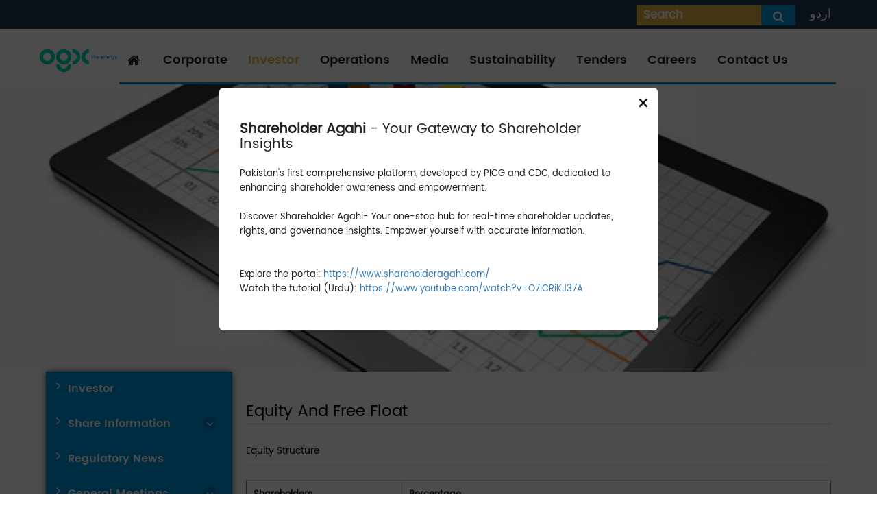

--- FILE ---
content_type: text/html; charset=utf-8
request_url: https://www.ogdcl.com/investor/equity-and-free-float
body_size: 32229
content:


<!-- THEME DEBUG -->
<!-- CALL: theme('html') -->
<!-- FILE NAME SUGGESTIONS:
   * html--node--34.tpl.php
   * html--node--%.tpl.php
   * html--node.tpl.php
   x html.tpl.php
-->
<!-- BEGIN OUTPUT from 'sites/all/themes/ogdcl/Newtemplates/html.tpl.php' -->
<!DOCTYPE html PUBLIC "-//W3C//DTD XHTML+RDFa 1.0//EN"
  "https://www.w3.org/MarkUp/DTD/xhtml-rdfa-1.dtd">
<html xmlns="https://www.w3.org/1999/xhtml" xml:lang="en" version="XHTML+RDFa 1.0" dir="ltr"
  xmlns:content="http://purl.org/rss/1.0/modules/content/"
  xmlns:dc="http://purl.org/dc/terms/"
  xmlns:foaf="http://xmlns.com/foaf/0.1/"
  xmlns:og="http://ogp.me/ns#"
  xmlns:rdfs="http://www.w3.org/2000/01/rdf-schema#"
  xmlns:sioc="http://rdfs.org/sioc/ns#"
  xmlns:sioct="http://rdfs.org/sioc/types#"
  xmlns:skos="http://www.w3.org/2004/02/skos/core#"
  xmlns:xsd="http://www.w3.org/2001/XMLSchema#">

<head profile="http://www.w3.org/1999/xhtml/vocab">
  <!--[if IE]><![endif]-->
<meta http-equiv="Content-Type" content="text/html; charset=utf-8" />
<link rel="shortcut icon" href="https://ogdcl.com/sites/default/files/favicon.ico" type="image/vnd.microsoft.icon" />
    <meta charset="utf-8">
    <meta http-equiv="X-UA-Compatible" content="IE=edge">
    <meta name="viewport" content="width=device-width, initial-scale=1">
  <title>Equity And Free Float  | OGDCL</title>
  <style type="text/css" media="all">
@import url("/modules/system/system.base.css?t685gv");
@import url("/modules/system/system.menus.css?t685gv");
@import url("/modules/system/system.messages.css?t685gv");
@import url("/modules/system/system.theme.css?t685gv");
</style>
<style type="text/css" media="all">
@import url("/modules/comment/comment.css?t685gv");
@import url("/sites/all/modules/contrib/date/date_repeat_field/date_repeat_field.css?t685gv");
@import url("/modules/field/theme/field.css?t685gv");
@import url("/sites/all/modules/contrib/field_hidden/field_hidden.css?t685gv");
@import url("/modules/node/node.css?t685gv");
@import url("/modules/search/search.css?t685gv");
@import url("/modules/user/user.css?t685gv");
@import url("/sites/all/modules/contrib/youtube/css/youtube.css?t685gv");
@import url("/modules/forum/forum.css?t685gv");
@import url("/sites/all/modules/contrib/views/css/views.css?t685gv");
@import url("/sites/all/modules/contrib/ckeditor/css/ckeditor.css?t685gv");
</style>
<style type="text/css" media="all">
@import url("/sites/all/modules/contrib/ctools/css/ctools.css?t685gv");
@import url("/modules/locale/locale.css?t685gv");
@import url("/sites/all/libraries/fontawesome/css/font-awesome.css?t685gv");
</style>
<style type="text/css" media="all">
@import url("/sites/all/themes/ogdcl/assets/css/bootstrap.min.css?t685gv");
@import url("/sites/all/themes/ogdcl/assets/css/normalize.css?t685gv");
@import url("/sites/all/themes/ogdcl/assets/css/style.css?t685gv");
@import url("/sites/all/themes/ogdcl/assets/css/jquery.mCustomScrollbar.css?t685gv");
@import url("/sites/all/themes/ogdcl/assets/css/owl.carousel.css?t685gv");
@import url("/sites/all/themes/ogdcl/assets/css/owl.carousel-theme.css?t685gv");
@import url("/sites/all/themes/ogdcl/assets/css/jquery.fancybox.css?t685gv");
@import url("/sites/all/themes/ogdcl/assets/css/hover.css?t685gv");
@import url("/sites/all/themes/ogdcl/assets/css/responsive.css?t685gv");
@import url("/sites/all/themes/ogdcl/assets/css/animate.css?t685gv");
@import url("/sites/all/themes/ogdcl/assets/css/datepicker.css?t685gv");
@import url("/sites/all/themes/ogdcl/assets/css/map.css?t685gv");
</style>
<style type="text/css" media="all">
@import url("/sites/default/files/fontyourface/local_fonts/jameelregular-normal-normal/stylesheet.css?t685gv");
@import url("/sites/default/files/fontyourface/local_fonts/latobold-normal-normal/stylesheet.css?t685gv");
@import url("/sites/default/files/fontyourface/local_fonts/latoregular-normal-normal/stylesheet.css?t685gv");
@import url("/sites/default/files/fontyourface/local_fonts/latosemibold-normal-normal/stylesheet.css?t685gv");
@import url("/sites/default/files/fontyourface/local_fonts/nastaleeq-normal-normal/stylesheet.css?t685gv");
@import url("/sites/default/files/fontyourface/local_fonts/poppinsmedium-normal-normal/stylesheet.css?t685gv");
@import url("/sites/default/files/fontyourface/local_fonts/poppinsregular-normal-normal/stylesheet.css?t685gv");
@import url("/sites/default/files/fontyourface/local_fonts/poppinssemibold-normal-bold/stylesheet.css?t685gv");
</style>
  <script src="/misc/jquery.js?v=1.4.4"></script>
<script src="/misc/jquery-extend-3.4.0.js?v=1.4.4"></script>
<script src="/misc/jquery-html-prefilter-3.5.0-backport.js?v=1.4.4"></script>
<script src="/misc/jquery.once.js?v=1.2"></script>
<script src="/misc/drupal.js?t685gv"></script>
<script src="/misc/form-single-submit.js?v=7.103"></script>
<script src="/sites/all/modules/contrib/entityreference/js/entityreference.js?t685gv"></script>
<script>
<!--//--><![CDATA[//><!--
jQuery.extend(Drupal.settings, {"basePath":"\/","pathPrefix":"","setHasJsCookie":0,"ajaxPageState":{"theme":"ogdcl","theme_token":"vPolqqosPqYpsIjgrfkQpbVIV4fwJzLDNPJ0tPHHQwg","css":{"modules\/system\/system.base.css":1,"modules\/system\/system.menus.css":1,"modules\/system\/system.messages.css":1,"modules\/system\/system.theme.css":1,"modules\/comment\/comment.css":1,"sites\/all\/modules\/contrib\/date\/date_repeat_field\/date_repeat_field.css":1,"modules\/field\/theme\/field.css":1,"sites\/all\/modules\/contrib\/field_hidden\/field_hidden.css":1,"modules\/node\/node.css":1,"modules\/search\/search.css":1,"modules\/user\/user.css":1,"sites\/all\/modules\/contrib\/youtube\/css\/youtube.css":1,"modules\/forum\/forum.css":1,"sites\/all\/modules\/contrib\/views\/css\/views.css":1,"sites\/all\/modules\/contrib\/ckeditor\/css\/ckeditor.css":1,"sites\/all\/modules\/contrib\/ctools\/css\/ctools.css":1,"modules\/locale\/locale.css":1,"sites\/all\/libraries\/fontawesome\/css\/font-awesome.css":1,"sites\/all\/themes\/ogdcl\/assets\/css\/bootstrap.min.css":1,"sites\/all\/themes\/ogdcl\/assets\/css\/normalize.css":1,"sites\/all\/themes\/ogdcl\/assets\/css\/style.css":1,"sites\/all\/themes\/ogdcl\/assets\/css\/jquery.mCustomScrollbar.css":1,"sites\/all\/themes\/ogdcl\/assets\/css\/owl.carousel.css":1,"sites\/all\/themes\/ogdcl\/assets\/css\/owl.carousel-theme.css":1,"sites\/all\/themes\/ogdcl\/assets\/css\/jquery.fancybox.css":1,"sites\/all\/themes\/ogdcl\/assets\/css\/hover.css":1,"sites\/all\/themes\/ogdcl\/assets\/css\/responsive.css":1,"sites\/all\/themes\/ogdcl\/assets\/css\/animate.css":1,"sites\/all\/themes\/ogdcl\/assets\/css\/datepicker.css":1,"sites\/all\/themes\/ogdcl\/assets\/css\/map.css":1,"public:\/\/fontyourface\/local_fonts\/jameelregular-normal-normal\/stylesheet.css":1,"public:\/\/fontyourface\/local_fonts\/latobold-normal-normal\/stylesheet.css":1,"public:\/\/fontyourface\/local_fonts\/latoregular-normal-normal\/stylesheet.css":1,"public:\/\/fontyourface\/local_fonts\/latosemibold-normal-normal\/stylesheet.css":1,"public:\/\/fontyourface\/local_fonts\/nastaleeq-normal-normal\/stylesheet.css":1,"public:\/\/fontyourface\/local_fonts\/poppinsmedium-normal-normal\/stylesheet.css":1,"public:\/\/fontyourface\/local_fonts\/poppinsregular-normal-normal\/stylesheet.css":1,"public:\/\/fontyourface\/local_fonts\/poppinssemibold-normal-bold\/stylesheet.css":1},"js":{"sites\/all\/themes\/ogdcl\/assets\/js\/jquery.min.js":1,"sites\/all\/themes\/ogdcl\/assets\/js\/bootstrap.min.js":1,"sites\/all\/themes\/ogdcl\/assets\/js\/owl.carousel.min.js":1,"sites\/all\/themes\/ogdcl\/assets\/js\/script.js":1,"sites\/all\/themes\/ogdcl\/assets\/js\/jquery.fancybox.js":1,"sites\/all\/themes\/ogdcl\/assets\/js\/jquery.fancybox.pack.js":1,"sites\/all\/themes\/ogdcl\/assets\/js\/custom-script.js":1,"sites\/all\/themes\/ogdcl\/assets\/js\/jquery.mCustomScrollbar.concat.min.js":1,"sites\/all\/themes\/ogdcl\/assets\/js\/datepicker.js":1,"sites\/all\/themes\/ogdcl\/assets\/js\/footer.js":1,"misc\/jquery.js":1,"misc\/jquery-extend-3.4.0.js":1,"misc\/jquery-html-prefilter-3.5.0-backport.js":1,"misc\/jquery.once.js":1,"misc\/drupal.js":1,"misc\/form-single-submit.js":1,"sites\/all\/modules\/contrib\/entityreference\/js\/entityreference.js":1}},"urlIsAjaxTrusted":{"\/search\/node":true,"\/investor\/equity-and-free-float":true}});
//--><!]]>
</script>
</head>
<body class="html not-front not-logged-in no-sidebars page-node page-node- page-node-34 node-type-investor i18n-en" >

  <div id="skip-link">
    <a href="#main-content" class="element-invisible element-focusable">Skip to main content</a>
  </div>
    

<!-- THEME DEBUG -->
<!-- CALL: theme('page') -->
<!-- FILE NAME SUGGESTIONS:
   * page--node--34.tpl.php
   * page--type--investor.tpl.php
   x page--investor.tpl.php
   * page--Equity And Free Float .tpl.php
   * page--node--34.tpl.php
   * page--node--%.tpl.php
   * page--node.tpl.php
   * page.tpl.php
-->
<!-- BEGIN OUTPUT from 'sites/all/themes/ogdcl/Newtemplates/page--investor.tpl.php' -->



    
                             
                                
                                <div class="news-events">
                                        <img src="https://ogdcl.com/sites/default/files/styles/banner-slider/public/slider/Untitled.png?itok=lcsbgcm-" alt="image">
                                        <div class="contan-ng">
                                            <div class="container">
                                                <div class="contact-heading"><h3>Investor Relations</h3>  <h2>Welcome to OGDCL's Investor Relations web portal.</h2>

                                                </div>
                                            </div>
                                        </div>
                                </div></ul>    <!--BANNER-SECTION-->

﻿
<!--LOGO-SECTION-->
<div class="top_section">
    <div class="container">

        <div class="top_contan">
            <div class="section-urdu">
                <div class="english-urdu">

                    <ul class="language">
                                                                            <li class="ur-active"><a class="active-ur" href="https://ogdcl.com/?language=ur"
                                                     title="اردو">اردو</a></li>
                                            </ul>
                                    </div>

                
                
            </div>
            <div class="top-search">

                <form class="searchbox searchbox-open" action="/investor/equity-and-free-float" method="post" id="search-block-form" accept-charset="UTF-8"><div>

<!-- THEME DEBUG -->
<!-- CALL: theme('search_block_form') -->
<!-- BEGIN OUTPUT from 'modules/search/search-block-form.tpl.php' -->
<div class="container-inline">
      <h2 class="element-invisible">Search form</h2>
      <label class="element-invisible" for="edit-search-block-form--2">Search </label>
 <input class="searchbox-input form-text" placeholder="Search" type="text" id="edit-search-block-form--2" name="search_block_form" value="" size="15" maxlength="128" />
<div class="form-actions form-wrapper" id="edit-actions"><input type="submit" id="edit-submit--2" name="op" value="" class="form-submit" /></div><input type="hidden" name="form_build_id" value="form-lM2wlSkiILyvYnUohkb5M3oQKdfIp_hozTfznMCk6v4" />
<input type="hidden" name="form_id" value="search_block_form" />
</div>

<!-- END OUTPUT from 'modules/search/search-block-form.tpl.php' -->

</div></form>                <!--  <span class="searchbox-icons"><i class="fa fa-search"></i></span>-->
            </div>


        </div>


    </div>
</div>

<!--LOGO-SECTION-->
<!--nav bar-->

<!--NAVIGATION-SECTION-->
<div class="main-nav">
    <div class="container">
        <div class="row">
            <div class="col-md-1 logo-bg">
                <div class="logo-section">
                                            <a href="/" title="Home" rel="home" id="logo">
                            <img src="https://ogdcl.com/sites/default/files/Logo-header_0.png" alt="Home"/>
                        </a>
                                    </div>
            </div>
            <div class="col-md-11 navbarbg">
                <nav class="navbar navbar-default">
                    <!-- Brand and toggle get grouped for better mobile display-->
                    <div class="navbar-header">
                        <button type="button" class="navbar-toggle collapsed" data-toggle="collapse"
                                data-target="#bs-example-navbar-collapse-1" aria-expanded="false">
                            <span class="sr-only">Toggle navigation</span>
                            <span class="icon-bar"></span>
                            <span class="icon-bar"></span>
                            <span class="icon-bar"></span>
                        </button>
                        <a class="navbar-brand" href="#">Navigation</a>
                    </div>

                    <div class="collapse navbar-collapse" id="bs-example-navbar-collapse-1">
                                                    <ul class="nav navbar-nav home-nav " ><li ><a href="/" id="main-home">Home</a></li>
<li ><a href="/corporate-information">Corporate</a><ul  ><li ><span  tabindex="0">Profile</span><ul  ><li ><a href="/ogdcl-goals-core-values">Goals</a></li>
<li ><a href="/core-business">Core Business</a></li>
<li ><a href="/company-status">Company Status</a></li>
<li ><a href="/registrationtax-no">Registration/Tax No</a></li>
<li ><a href="/company-auditor">Auditors</a></li>
<li ><a href="/legal-tax-advisors">Legal Advisors</a></li>
</ul></li>
<li ><a href="/vision-mission">Vision &amp; Mission</a></li>
<li ><a href="/code-conduct">Code of Conduct</a></li>
<li ><a href="/all-members/board-directors">Board of Directors</a></li>
<li ><a href="/all-members/management-team">Management Team</a></li>
<li ><a href="/associated-companies">Associated Companies</a></li>
<li ><a href="/registered-offices">Registered Offices</a></li>
</ul></li>
<li ><a href="/investor/investor-relations-overview" >Investor</a><ul  ><li ><span title=""  tabindex="0">Share Information</span><ul  ><li ><a href="/investor/share-price">Share Price</a></li>
<li ><a href="/investor/share-registrar">Share Registrar</a></li>
<li ><a href="/investor/equity-and-free-float" >Equity and Free Float</a></li>
<li ><a href="/investor/dividend-history-policy">Dividend History &amp; Policy</a></li>
<li ><a href="/investor/share-holding-pattern">Share Holding Pattern</a></li>
<li ><a href="/investor/shareholders-list-candidates">Share Holders List</a></li>
<li ><a href="/investor/unclaimed-sharesdividends">Unclaimed Shares/Dividends</a></li>
<li ><a href="/investor/shares-complaint-form">Shares Complaint Form</a></li>
</ul></li>
<li ><a href="/news/investor-news">Regulatory News</a></li>
<li ><a href="/investor/directors-elections">General Meetings</a><ul  ><li ><a href="/investor/general-meetings">General Meetings</a></li>
<li ><a href="/investor/proxy-form">Proxy Form</a></li>
<li ><a href="/investor/candidates-profiles">Candidates Profiles</a></li>
</ul></li>
<li ><a href="/investor/financial-calendar">Financial Calendar</a></li>
<li ><a href="/all-financial-reports">Financial Reports</a></li>
<li ><a href="/investor/presentations">Presentations</a></li>
<li ><a href="/investor/focal-person">Focal Person</a></li>
<li ><a href="/shareholder-faqs">Shareholders FAQ</a></li>
<li ><a href="/investor/company-rating">Company Rating</a></li>
<li ><a href="/investor/financial-highlights">Financial Highlights</a></li>
</ul></li>
<li ><a href="/operations/exploration-overview">Operations</a><ul  ><li ><a href="/operations/exploration">Exploration</a><ul  ><li ><a href="/exploration/geophysical-services">Geophysical Services</a></li>
<li ><a href="/exploration/exploration-portfolio">Exploration Portfolio</a></li>
</ul></li>
<li ><a href="/petroserv/petroserv">Petroserv</a><ul  ><li ><a href="/petroserv/drilling-operations">Drilling Operations</a></li>
<li ><a href="/petroserv/drilling-services">Drilling Services</a></li>
<li ><a href="/petroserv/c-ess">C&amp;ESS</a></li>
</ul></li>
<li ><a href="/operations/reservoir-management">Reservoir Management</a></li>
<li ><a href="/operations/production">Production</a><ul  ><li ><a href="/operations/process-plants">Process &amp; Plants</a></li>
<li ><a href="/operations/projects-department">Projects</a><ul  ><li ><a href="/projects/ongoing-development">Ongoing Development Projects</a></li>
<li ><a href="/projects/ongoing-compression">Ongoing Compression Projects</a></li>
<li ><a href="/projects/last-ten-years">Last 10 Years&#039; Projects</a></li>
</ul></li>
<li ><a href="/operations/petroleum-engineering-facilities-engineering">PE&amp;FD</a></li>
</ul></li>
<li ><a href="/operations/commercial">Commercial</a></li>
<li ><span  tabindex="0">Joint Venture &amp; Business Development</span><ul  ><li ><a href="/operations/joint-ventures">Joint Ventures</a></li>
<li ><a href="/operations/business-development">Business Development</a></li>
</ul></li>
<li ><a href="/operations/services">Services</a><ul  ><li ><a href="/operations/supply-chain-management">Supply Chain Management</a></li>
<li ><a href="/operations/material-management">Material Management</a></li>
<li ><a href="/corporate-social-responsibility/corporate-social-responsibility">Corporate Social Responsibility</a></li>
</ul></li>
</ul></li>
<li ><a href="/all-media">Media</a><ul  ><li ><a href="/news">News</a></li>
<li ><a href="/awards-memberships">Awards &amp; Memberships</a></li>
<li ><a href="/facts-and-figures">Facts and Figures</a></li>
<li ><a href="/publications">Publications</a></li>
<li ><a href="/key-initiatives">Key Initiatives</a></li>
<li ><a href="/compliance-certificate">Website Compliance Certificate</a></li>
<li ><a href="/all-galleries">Galleries</a><ul  ><li ><a href="/all-videos">Videos</a></li>
</ul></li>
</ul></li>
<li ><a href="/esg">Sustainability</a><ul  ><li ><a href="/esg">ESG</a></li>
<li ><a href="/health-safety-environment-and-quality-hseq">HSEQ</a></li>
<li ><a href="/corporate-social-responsibility/corporate-social-responsibility">CSR</a></li>
</ul></li>
<li ><a href="/ogdcl-tenders">Tenders</a></li>
<li ><a href="/career-ogdcl">Careers</a><ul  ><li ><a href="/all-jobs">Jobs</a></li>
<li ><a href="/job-status">Job Applications Status</a></li>
<li ><a href="/news/hr-news">HR News</a></li>
<li ><a href="/oil-and-gas-training-institute">OGTI</a></li>
</ul></li>
<li ><a href="/feedback-form">Contact Us</a></li>
</ul>

                        
                        
                    </div>
                </nav>
                <!--navbar-collapse-->
            </div>
        </div>
    </div>
</div>

<!--nav bar end-->






<script>
    jQuery(document).ready(function () {
        jQuery(function () {
            var url = window.location.href;
            if (url != 'https://ogdcl.com/') {
                urlRegExp = new RegExp(url.replace(/\/$/, ''));
                jQuery('ul.nav li a').each(function () {
                    if (urlRegExp.test(this.href)) {
                        if (this.href === url) {
                            $(this).parents().addClass('active');
                            $('ul.nav li ul li').removeClass('active');
                        }
                    }
                });
            } else {
                $("#main-home i").addClass('home-active');
            }
        });
    });


</script>

<script>
    // $(document).ready(function () {
    //     $('#bs-example-navbar-collapse-1 ul li ul').hide('fade');
    //
    //     $('li').click(function (event) {
    //         event.stopPropagation();
    //         $('> ul', this).toggle('fade');
    //
    //     });
    // });


    jQuery('#bs-example-navbar-collapse-1 ul li').click(function (event) {
        event.preventDefault();
        jQuery(this).parent().find('#bs-example-navbar-collapse-1 ul li ul').slideToggle('slow');
    });

</script>


<style>


    .video-heading {
        display: none;
    }

    .home-active {
        /*color: #e2b341 !important;*/
    }

    .navbar-default .navbar-nav > .active > a, .navbar-default .navbar-nav > .active > a:hover, .navbar-default .navbar-nav > .active > a:focus {
        color: #e2b341;
        background-color: unset !important;
    }


    .csr-contan li.active a.active {
        color: #fed300 !important;
        background-color: unset !important;
    }

    ul.nav li.active {
        color: #e2b341 !important;
        background-color: unset !important;
    }

    ul.home-nav > li.active > a .fa-home {
        color: #e2b341 !important;
        background-color: unset !important;
        font-size: 20px;
    }


    /*.main-nav {*/
    /*    background: #7e7e7e !important;*/
    /*}*/

    /*.main-nav {*/
    /*    background: rgba(146,146,146, 0.4) none repeat scroll 0 0;*/
    /*    max-height: 81px;*/
    /*    z-index: 1;*/
    /*    overflow: visible;*/
    /*    width: 100%;*/
    /*    position: relative;*/
    /*    margin: 42px 0 0px;*/
    /*    top: 0px;*/
    /*    z-index: 10;*/
    /*    display: inline-block;*/
    /*}*/


    /*.main-nav{*/
    /*    border-bottom: none !important;*/
    /*    border-bottom:unset !important;*/
    /*}*/

</style>

    <div class="csr-inner-section margin-top-20">
        <div class="container">
            <!--            -->            <!--                <div id="breadcrumb">--><!--</div>-->
            <!--            -->

            <div class="col-md-3">
                

<!-- THEME DEBUG -->
<!-- CALL: theme('region') -->
<!-- FILE NAME SUGGESTIONS:
   * region--investor-inner.tpl.php
   x region.tpl.php
-->
<!-- BEGIN OUTPUT from 'modules/system/region.tpl.php' -->
  <div class="region region-investor-inner">
    

<!-- THEME DEBUG -->
<!-- CALL: theme('block') -->
<!-- FILE NAME SUGGESTIONS:
   * block--menu--menu-investor-center.tpl.php
   * block--menu.tpl.php
   * block--investor-inner.tpl.php
   x block.tpl.php
-->
<!-- BEGIN OUTPUT from 'modules/block/block.tpl.php' -->
<div id="block-menu-menu-investor-center" class="block block-menu">

    <h2>Investor Center 2</h2>
  
  <div class="content">
    <ul class="csr-contan center-bg"><li ><a href="/investor/investor-relations-overview" title="">Investor</a></li>
<li ><span  tabindex="0">Share Information</span><ul ><li ><a href="/investor/share-price">Share Price</a></li>
<li ><a href="/investor/share-registrar">Share Registrar</a></li>
<li ><a href="/investor/equity-and-free-float" >Equity and Free Float</a></li>
<li ><a href="/investor/dividend-history-policy">Dividend History &amp; Policy</a></li>
<li ><a href="/investor/share-holding-pattern">Share Holding Pattern</a></li>
<li ><a href="/investor/shareholders-list-candidates">Share Holders List</a></li>
<li ><a href="/investor/unclaimed-sharesdividends">Unclaimed Shares/Dividends</a></li>
<li ><a href="/investor/shares-complaint-form">Shares Complaint Form</a></li>
</ul></li>
<li ><a href="/news/investor-news">Regulatory News</a></li>
<li ><span  tabindex="0">General Meetings</span><ul ><li ><a href="/investor/general-meetings">General Meetings</a></li>
<li ><a href="/investor/proxy-form">Proxy Form</a></li>
<li ><a href="/investor/candidates-profiles">Candidates Profiles</a></li>
</ul></li>
<li ><a href="/investor/financial-calendar">Financial Calendar</a></li>
<li ><a href="/all-financial-reports">Financial Reports</a></li>
<li ><a href="/investor/presentations">Presentations</a></li>
<li ><a href="/investor/focal-person">Focal Person</a></li>
<li ><a href="/shareholder-faqs">Shareholders FAQ</a></li>
<li ><a href="/investor/company-rating">Company Rating</a></li>
<li ><a href="/investor/financial-highlights">Financial Highlights</a></li>
</ul>  </div>
</div>

<!-- END OUTPUT from 'modules/block/block.tpl.php' -->

  </div>

<!-- END OUTPUT from 'modules/system/region.tpl.php' -->

                

            </div>

            <div class="col-md-9">
                                <div id="content" class="column">
                    <div class="section">
                        <a id="main-content"></a>
                        

                                                    <h1 class="title"
                                                     id="page-title">Equity And Free Float </h1>                                                

                                                                            <div class="tabs"></div>                                                
                        <div class="corporate_socia">
                            <div class="inner-page-paragraphs">
                                                                                                            <p>Equity Structure</p>

<hr />
<table border="1" cellpadding="1" cellspacing="1" style="height:132px; width:100%">
	<tbody>
		<tr>
			<td style="width:252px"><strong>Shareholders &nbsp; &nbsp;</strong></td>
			<td style="width:739px"><strong>Percentage</strong></td>
		</tr>
		<tr>
			<td style="width:252px">Government of Pakistan</td>
			<td style="width:739px">74.97</td>
		</tr>
		<tr>
			<td style="width:252px">OGDCL Employees Empowerment Trust</td>
			<td style="width:739px">10.05</td>
		</tr>
		<tr>
			<td style="width:252px">Other Individual and Institutional Investors</td>
			<td style="width:739px">14.98</td>
		</tr>
		<tr>
			<td style="width:252px"><strong>Total &nbsp;</strong></td>
			<td style="width:739px"><strong>100.00</strong></td>
		</tr>
	</tbody>
</table>

<h3>Free Float</h3>

<hr />
<table border="1" cellpadding="1" cellspacing="1" style="width:100%">
	<tbody>
		<tr>
			<td style="width: 326px;"><strong>Date</strong></td>
			<td style="width: 933px;"><strong>Total Number of S</strong><strong>hares available</strong><strong>&nbsp;in CDS</strong></td>
		</tr>
		<tr>
			<td style="width: 326px;">30-Sep-2025</td>
			<td style="width: 933px;">635,260,714</td>
		</tr>
		<tr>
			<td style="width: 326px;">30-Jun-2025</td>
			<td style="width: 933px;">635,192,531</td>
		</tr>
		<tr>
			<td style="width: 326px;">31-Mar-2025</td>
			<td style="width: 933px;">635,161,816</td>
		</tr>
		<tr>
			<td style="width: 326px;">31-Dec-2024</td>
			<td style="width: 933px;">635,093,818</td>
		</tr>
		<tr>
			<td style="width: 326px;">30-Sep-2024</td>
			<td style="width: 933px;">635,050,203</td>
		</tr>
		<tr>
			<td style="width: 326px;">30-Jun-2023</td>
			<td style="width: 933px;">634,851,819</td>
		</tr>
		<tr>
			<td style="width: 326px;">31-Mar-2023</td>
			<td style="width: 933px;">634,832,798</td>
		</tr>
		<tr>
			<td style="width: 326px;">31-Dec-2022</td>
			<td style="width: 933px;">634,919,669</td>
		</tr>
		<tr>
			<td style="width: 326px;">30-Sep-2022</td>
			<td style="width: 933px;">634,784,195</td>
		</tr>
		<tr>
			<td style="width: 326px;">30-Jun-2022</td>
			<td style="width: 933px;">634,730,103</td>
		</tr>
		<tr>
			<td style="width: 326px;">31-Mar-2022</td>
			<td style="width: 933px;">634,696,749</td>
		</tr>
		<tr>
			<td style="width: 326px;">&nbsp;</td>
			<td style="width: 933px;">&nbsp;</td>
		</tr>
		<tr>
			<td style="width: 326px;">&nbsp;</td>
			<td style="width: 933px;">&nbsp;</td>
		</tr>
	</tbody>
</table>

<p>For the detailed pattern of shareholding, please refer to our annual report in Report section.</p>
                                                                                                </div>

                            <div class="inner-page-paragraphs">
                                                            </div>

                                                    </div>
                                            </div>
                </div>



                


            </div> <!-- /.section, /#content -->
        </div>
    </div>



    <style> #default {
            height: 100%
        }</style>



   
<!--FOOTER-SLIDER-LOGO-SECTION-->
<div class="footer-buttem">
    <div class="footer-logo">
    </div>
    <div class="footer-section">
        <div class="container">
            <div class="row">
                <div class="col-md-menu">
                    <ul class="footer-links" ><li ><a href="/career-ogdcl">Careers</a></li>
<li ><a href="/feedback-form">Feedback</a></li>
<li ><a href="/health-safety-environment-and-quality-hseq">HSEQ</a></li>
<li ><a href="/sitemap">Site Map</a></li>
</ul>                </div>
                <div class="col-md-social">
                    <ul class="icons">
                        <li><a target="_blank" href="https://www.facebook.com/ogdclofficial/" title="Facebook"><i class="fa fa-facebook"></i></a></li>
                        <li><a target="_blank" href="https://twitter.com/ogdclofficial" title="Twitter"><i class="fa fa-twitter"></i></a></li>
                    </ul>
                </div>
                <div class="col-md-img">
                    <ul class="logo-footer">
                        <!-- <li class="dam-funds"><a href="https://ogdcl.com/pm-cj-fund-diamer-basha-and-mohmand-dam"><img src="https://ogdcl.com/sites/all/themes/ogdcl/assets/images/fund-imgz.jpg" alt="imag"></a></li> -->
                        <li class="dam-funds"><img src="https://ogdcl.com/sites/all/themes/ogdcl/assets/images/PakistanCitizenPortal.png" alt="PakistanCitizenPortal"></li>
                        <li class="dam-funds"><a href="https://jamapunji.pk/"><img src="https://ogdcl.com/sites/all/themes/ogdcl/assets/images/jamapj.jpg" alt="imag"></a></li>
                        <li class="dam-funds"><a href="https://www.shareholderagahi.com/" target="_blank"><img src="https://ogdcl.com/sites/all/themes/ogdcl/assets/images/ShareholderAgahi.jpg" alt="imag"></a></li>
                        
                    </ul>
                </div>
            </div>
        </div>
    </div>
    <div class="copyrights-footer">
        <div class="container">
            <div class="row">
                <div class="col-md-6">
                    <div class="copyrights-bg">
                        <p>Copyright © 2026-01-20 02:48 OGDCL. All Rights Reserved.</p>
                    </div>
                </div>
                <div class="col-md-6">
                    <div class="copyrights-rights">
                        <p>Powered By:<a href="http://cybervision.com.pk/"> CyberVision International</a></p>
                    </div>
                </div>
            </div>
        </div>
    </div>
</div>


<style>
    .jamapunji-logo img {
        width: 129px !important;
        height: 58px;
    }

    .jamapunji-logo img {
        width: 252px;
        height: 58px;
    }


    .jamapunji-logo img {
        width: 129px !important;
        height: 58px;
    }

    .secp-logo img {
        height: 58px;
    }

    li.dam-funds img {}
</style>

<script>
    jQuery(document).ready(function() {
        const pathname = window.location.pathname;
        console.log(pathname)
    });
</script>
<!-- END OUTPUT from 'sites/all/themes/ogdcl/Newtemplates/page--investor.tpl.php' -->

  <script src="/sites/all/themes/ogdcl/assets/js/jquery.min.js?t685gv"></script>
<script src="/sites/all/themes/ogdcl/assets/js/bootstrap.min.js?t685gv"></script>
<script src="/sites/all/themes/ogdcl/assets/js/owl.carousel.min.js?t685gv"></script>
<script src="/sites/all/themes/ogdcl/assets/js/script.js?t685gv"></script>
<script src="/sites/all/themes/ogdcl/assets/js/jquery.fancybox.js?t685gv"></script>
<script src="/sites/all/themes/ogdcl/assets/js/jquery.fancybox.pack.js?t685gv"></script>
<script src="/sites/all/themes/ogdcl/assets/js/custom-script.js?t685gv"></script>
<script src="/sites/all/themes/ogdcl/assets/js/jquery.mCustomScrollbar.concat.min.js?t685gv"></script>
<script src="/sites/all/themes/ogdcl/assets/js/datepicker.js?t685gv"></script>
<script src="/sites/all/themes/ogdcl/assets/js/footer.js?t685gv"></script>
  </body>
</html>

<!-- END OUTPUT from 'sites/all/themes/ogdcl/Newtemplates/html.tpl.php' -->



--- FILE ---
content_type: text/css
request_url: https://www.ogdcl.com/sites/default/files/fontyourface/local_fonts/latobold-normal-normal/stylesheet.css?t685gv
body_size: 344
content:
@font-face {
  font-family: 'latobold';
  src: url("lato-bold-webfont.eot");
  src: url("lato-bold-webfont.eot?#iefix") format("embedded-opentype"), url("lato-bold-webfont.ttf") format("truetype"), url("lato-bold-webfont.woff") format("woff"), url("lato-bold-webfont.svg#latobold") format("svg");
  font-style: normal;
  font-weight: normal;
}


--- FILE ---
content_type: text/css
request_url: https://www.ogdcl.com/sites/default/files/fontyourface/local_fonts/latoregular-normal-normal/stylesheet.css?t685gv
body_size: 365
content:
@font-face {
  font-family: 'latoregular';
  src: url("lato-regular-webfont.eot");
  src: url("lato-regular-webfont.eot?#iefix") format("embedded-opentype"), url("lato-regular-webfont.ttf") format("truetype"), url("lato-regular-webfont.woff") format("woff"), url("lato-regular-webfont.svg#latoregular") format("svg");
  font-style: normal;
  font-weight: normal;
}


--- FILE ---
content_type: text/css
request_url: https://www.ogdcl.com/sites/default/files/fontyourface/local_fonts/latosemibold-normal-normal/stylesheet.css?t685gv
body_size: 384
content:
@font-face {
  font-family: 'latosemibold';
  src: url("lato-semibolditalic-webfont.eot");
  src: url("lato-semibolditalic-webfont.eot?#iefix") format("embedded-opentype"), url("lato-semibold-webfont.ttf") format("truetype"), url("lato-semibold-webfont.woff") format("woff"), url("lato-semibold-webfont.svg#latosemibold") format("svg");
  font-style: normal;
  font-weight: normal;
}


--- FILE ---
content_type: text/css
request_url: https://www.ogdcl.com/sites/default/files/fontyourface/local_fonts/nastaleeq-normal-normal/stylesheet.css?t685gv
body_size: 279
content:
@font-face {
  font-family: 'nastaleeq';
  src: url("Pak Nastaleeq (Beta Release).eot");
  src: url("Pak Nastaleeq (Beta Release).eot?#iefix") format("embedded-opentype"), url("Pak Nastaleeq (Beta Release).ttf") format("truetype");
  font-style: normal;
  font-weight: normal;
}


--- FILE ---
content_type: text/css
request_url: https://www.ogdcl.com/sites/default/files/fontyourface/local_fonts/poppinsmedium-normal-normal/stylesheet.css?t685gv
body_size: 143
content:
@font-face {
  font-family: 'poppinsmedium';
  src: url("poppins-regular.woff") format("woff");
  font-style: normal;
  font-weight: normal;
}


--- FILE ---
content_type: text/css
request_url: https://www.ogdcl.com/sites/default/files/fontyourface/local_fonts/poppinsregular-normal-normal/stylesheet.css?t685gv
body_size: 144
content:
@font-face {
  font-family: 'poppinsregular';
  src: url("poppins-regular.woff") format("woff");
  font-style: normal;
  font-weight: normal;
}


--- FILE ---
content_type: text/css
request_url: https://www.ogdcl.com/sites/default/files/fontyourface/local_fonts/poppinssemibold-normal-bold/stylesheet.css?t685gv
body_size: 144
content:
@font-face {
  font-family: 'poppinssemibold';
  src: url("poppins-semibold.woff") format("woff");
  font-style: normal;
  font-weight: bold;
}


--- FILE ---
content_type: text/javascript
request_url: https://www.ogdcl.com/sites/all/themes/ogdcl/assets/js/footer.js?t685gv
body_size: 5032
content:
$(document).ready(function () {
    var submitIcon = $('.searchbox-icon');
    var inputBox = $('.searchbox-input');
    var searchBox = $('.searchbox');
    var isOpen = false;
    submitIcon.click(function () {
        if (isOpen == false) {
            searchBox.addClass('searchbox-open');
            inputBox.focus();
            isOpen = true;
        } else {
            searchBox.removeClass('searchbox-open');
            inputBox.focusout();
            isOpen = false;
        }
    });
    submitIcon.mouseup(function () {
        return false;
    });
    searchBox.mouseup(function () {
        return false;
    });
    $(document).mouseup(function () {
        if (isOpen == true) {
            $('.searchbox-icon').css('display', 'block');
            submitIcon.click();
        }
    });

});

$('#search-block-form .form-submit').val('');
    // $(".home-nav li a").first().attr("href", "" + baseUrl + "");

function buttonUp() {
    var inputVal = $('.searchbox-input').val();
    inputVal = $.trim(inputVal).length;
    if (inputVal !== 0) {
        $('.searchbox-icon').css('display', 'block');
    } else {
        $('.searchbox-input').val('');
        $('.searchbox-icon').css('display', 'block');
    }
}


/***********************************************
 * Cross browser Marquee II- © Dynamic Drive (www.dynamicdrive.com)
 * This notice MUST stay intact for legal use
 * Visit http://www.dynamicdrive.com/ for this script and 100s more.
 ***********************************************/

var delayb4scroll = 4000 //Specify initial delay before marquee starts to scroll on page (2000=2 seconds)
var marqueespeed = 1 //Specify marquee scroll speed (larger is faster 1-10)
var pauseit = 1 //Pause marquee onMousever (0=no. 1=yes)?

////NO NEED TO EDIT BELOW THIS LINE////////////

var copyspeed = marqueespeed
var pausespeed = (pauseit == 0) ? copyspeed : 0
var actualheight = ''

function scrollmarquee() {
    if (parseInt(cross_marquee.style.top) > (actualheight * (-1) + 8))
        cross_marquee.style.top = parseInt(cross_marquee.style.top) - copyspeed + "px"
    else
        cross_marquee.style.top = "0px"
}

function initializemarquee() {
    try {
        cross_marquee = document.getElementById("vmarquee")
        cross_marquee.style.top = 0;
        marqueeheight = document.getElementById("marqueecontainer").offsetHeight
        actualheight = cross_marquee.offsetHeight;
        var div = cross_marquee.cloneNode(true);
        div.style.left = '0px';
        div.style.top = actualheight + 'px';
        cross_marquee.appendChild(div);
        if (window.opera || navigator.userAgent.indexOf("Netscape/7") != -1) { //if Opera or Netscape 7x, add scrollbars to scroll and exit
            cross_marquee.style.height = marqueeheight + "px"
            cross_marquee.style.overflow = "scroll"
            return
        }
        setTimeout('lefttime=setInterval("scrollmarquee()",30)', delayb4scroll)
    } catch (err) {

    }
}

if (window.addEventListener)
    window.addEventListener("load", initializemarquee, false)
else if (window.attachEvent)
    window.attachEvent("onload", initializemarquee)
else if (document.getElementById)
    window.onload = initializemarquee


    (function () {
        $("#demo4").kxbdMarquee({direction: "up", isEqual: false});
    })();


$(document).ready(function () {
    $(".fancybox").fancybox({
        openEffect: 'none',
        closeEffect: 'none'
    });
});
$(document).ready(function () {
    $('#datetimepicker11').datepicker({ format: 'dd/mm/yy' });
});

$(document).ready(function() {
    $(".fancybox-thumb").fancybox({
        prevEffect	: 'none',
        nextEffect	: 'none',
        helpers	: {
            title	: {
                type: 'outside'
            },
            thumbs	: {
                width	: 50,
                height	: 50
            }
        }
    });
});

try {
    function setMarkers(map, locations) {

        var marker, i

        for (i = 0; i < locations.length; i++) {

            var loan = locations[i][0]
            var lat = locations[i][1]
            var long = locations[i][2]
            var add = locations[i][3]

            latlngset = new google.maps.LatLng(lat, long);

            var marker = new google.maps.Marker({
                map: map, title: loan, position: latlngset
            });
            map.setCenter(marker.getPosition())
            var content = add;
            var infowindow = new google.maps.InfoWindow()

            google.maps.event.addListener(marker, 'click', (function (marker, content, infowindow) {
                return function () {
                    infowindow.setContent(content);
                    infowindow.open(map, marker);
                };
            })(marker, content, infowindow));

        }
    }

    window.onload = initialize();
} catch (e) {
    
}



